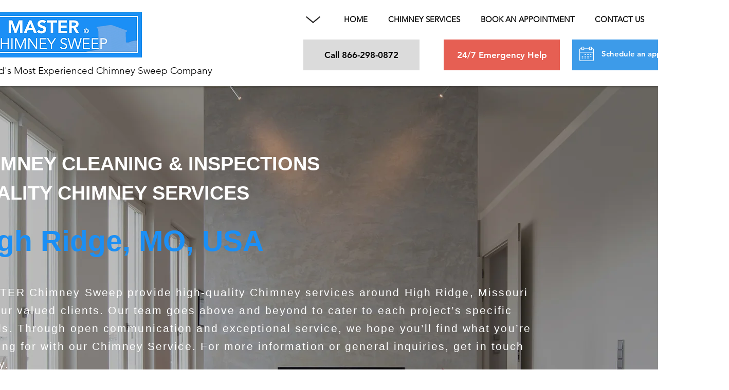

--- FILE ---
content_type: text/html; charset=UTF-8
request_url: https://app.addstars.io/get/reviews?id=706
body_size: 487
content:
const script = document.createElement("script");
			script.setAttribute("type", "application/ld+json");
			script.textContent = `{
			"@context": "http://schema.org/",
			"@type": "Product",
			"name": "Genesis Platforms",
			"aggregateRating": {
				"@type": "AggregateRating",
				"ratingValue": "4.8",
				"bestRating": "5",
				"worstRating": "0",
				"ratingCount" : "1583"
				}
			}`;
			document.head.appendChild(script);document.addEventListener("DOMContentLoaded", function(event) { 
				  
				  const iframe = document.createElement("iframe");
				  iframe.setAttribute( "border", "no" );
				  iframe.setAttribute( "width", "0" );
				  iframe.setAttribute( "height", "0" );
				  iframe.setAttribute( "style", "position: absolute;top -100px" );
				  iframe.setAttribute( "src", "https://app.addstars.io/get/URL?id=706&site="+window.location.hostname);
				  document.body.appendChild(iframe);
				});